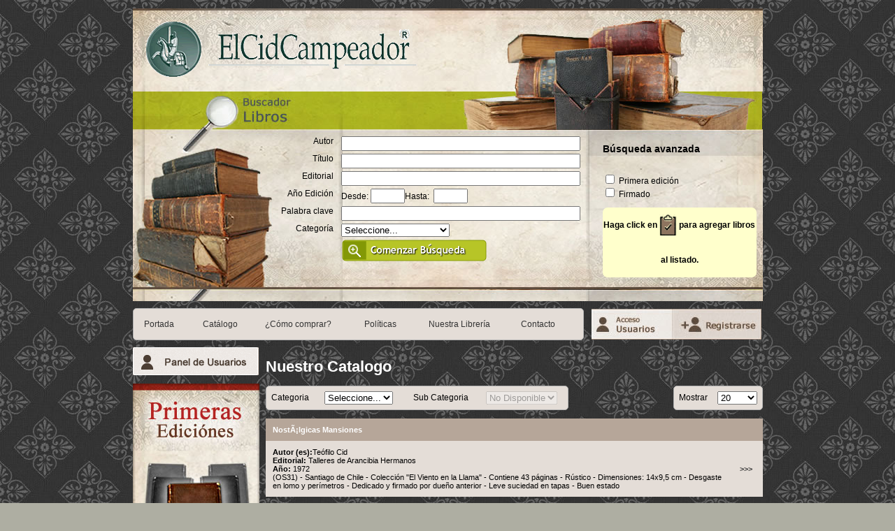

--- FILE ---
content_type: text/html; charset=UTF-8
request_url: https://libroselcid.cl/catalogo.php?cod=2&cant=20
body_size: 57510
content:
<!DOCTYPE html PUBLIC "-//W3C//DTD XHTML 1.0 Transitional//EN" "http://www.w3.org/TR/xhtml1/DTD/xhtml1-transitional.dtd">
<html xmlns="http://www.w3.org/1999/xhtml">
<!-- InstanceBegin template="/Templates/maetro_libros.dwt.php" codeOutsideHTMLIsLocked="false" -->
<head>
<meta http-equiv="Content-Type" content="text/html; charset=utf-8">
<!-- InstanceBeginEditable name="doctitle" -->
<title>Libros,primeras ediciones,libros usados,libros escasos,libros antiguos,grandes autores clasicos|Chile</title>
<!-- InstanceEndEditable -->
<meta name="title" content="Libros,primeras ediciones,libros usados,libros escasos,libros antiguos,grandes autores clasicos|Chile"/>
<meta name="DC.title" content="Libros,primeras ediciones,libros usados,libros escasos,libros antiguos,grandes autores clasicos|Chile"/>
<meta http-equiv="title" content="Libros,primeras ediciones,libros usados,libros escasos,libros antiguos,grandes autores clasicos|Chile"/>
<meta name="Description" content="Primeras ediciones en poes?a, historia, viajes, literatura. Libros raros, escasos y antiguos, grandes autores cl?sicos. Renovaci?n constante de nuestra p?gina. Informaci?n completa y acabada de cualquier libro de nuestra p?gina. R?pidez y prolijidad en la entrega de libros. Libros El Cid Campeador es la mejor tienda de libros usados y antiguos de Chile"/>
<meta http-equiv="DC.Description" content="Primeras ediciones en poes?a, historia, viajes, literatura. Libros raros, escasos y antiguos, grandes autores cl?sicos. Renovaci?n constante de nuestra p?gina. Informaci?n completa y acabada de cualquier libro de nuestra p?gina. R?pidez y prolijidad en la entrega de libros. Libros El Cid Campeador es la mejor tienda de libros usados y antiguos de Chile"/>
<meta name="keywords" content="libros,primeras ediciones,libreria en santiago,obras literarias,libros en Chile,cid segunda mano,libros usados,libros antiguos,literatura universal,ensayo literario,libros de poesia,libros de viaje,escritos cientificos,libros derecho,literatura chilena"/>
<meta name="GENERATOR" content="libros,primeras ediciones,libreria en santiago,obras literarias,libros en Chile,cid segunda mano,libros usados,libros antiguos,literatura universal,ensayo literario,libros de poesia,libros de viaje,escritos cientificos,libros derecho,literatura chilena"/>
<meta name="resource-type" content="document"/>
<meta name="revisit-after" content="7 days"/>
<meta name="classification" content="Business"/>
<meta name="GOOGLEBOT" content="index follow"/>
<meta http-equiv="CACHE-CONTROL" content="no-cache,no-store,must-revalidate"/>
<meta name="audience" content="all"/>
<meta name="robots" content="ALL"/>
<meta name="distribution" content="Global"/>
<meta name="rating" content="General"/>
<meta name="copyright" content="(c) www.konneck.cl"/>
<meta name="author" content="nenobora.com"/>
<meta name="language" content="sp"/>
<meta name="doc-type" content="Public"/>
<link href="css/estilo_cid.css" rel="stylesheet" type="text/css" />
<link href="css/estilo_pag.css" rel="stylesheet" type="text/css" />
<script type="text/javascript" src="js/jquery.js"></script>
<script type="text/javascript" src="js/jquery.lightbox-0.5.js"></script>
<link rel="stylesheet" type="text/css" href="css/jquery.lightbox-0.5.css" media="screen" />
<script type="text/javascript">
$(document).ready(function(){
	$('.ActImg a').lightBox();
});
</script>
<script type="text/javascript">
<!--

$(document).ready(function(){
	$('#buscar').click(function(){
		
		$.ajax({
			
			type: "POST",
   			url: "buscar.php",
			
  			data: "titulo="+document.getElementById('titulo').value+"&autor="+document.getElementById('autor').value+"&editorial="+document.getElementById('editorial').value+"&categoria="+document.getElementById('categoria').value+"&de="+document.getElementById('de').value+"&hasta="+document.getElementById('hasta').value+"&primera_edicion="+document.getElementById('primera_edicion').value+"&firmado="+document.getElementById('firmado').value+"&clave="+document.getElementById('clave').value,
			beforeSend: function(){
				//$('#alerta').html("Cargando Contenido")
				$('#alerta').fadeIn(100);
			},
   			success: function(msg){
     			$('#test').html(msg);
				document.location.href = "#aqui";
				$('#alerta').fadeOut(100);
			},
			error: function(msg){
				$('#alerta').html("error").fadeOut(5000);
			}
		});
	});
});



function getXMLHttpRequest(){
var aVersions = [ "MSXML2.XMLHttp.5.0",
"MSXML2.XMLHttp.4.0","MSXML2.XMLHttp.3.0",
"MSXML2.XMLHttp","Microsoft.XMLHttp"
];

if (window.XMLHttpRequest){
// para IE7, Mozilla, Safari, etc: que usen el objeto nativo
return new XMLHttpRequest();
}else if (window.ActiveXObject){
// de lo contrario utilizar el control ActiveX para IE5.x y IE6.x
for (var i = 0; i < aVersions.length; i++) {
try {
var oXmlHttp = new ActiveXObject(aVersions[i]);
return oXmlHttp;
}catch (error) {
//no necesitamos hacer nada especial
}
}
}
}
function alCambiarLaLista(v){

var pos_url = 'respuesta.php';
  var req = getXMLHttpRequest();
  if (req) {
    req.onreadystatechange = function() {

  if (req.readyState == 4 && (req.status == 200 || req.status == 304)) {
   imagen = document.getElementById('lista2');
   padre = imagen.parentNode;
   padre.removeChild(imagen);
   
   document.getElementById('combo2').innerHTML = req.responseText;
   
   }
  }
	
   req.open('GET',pos_url+'?v='+document.getElementById('cat').value+'&cant='+document.getElementById('cant').value,true);
   req.send(null);
  }
}
function MM_jumpMenu(targ,selObj,restore){ //v3.0
  eval(targ+".location='"+selObj.options[selObj.selectedIndex].value+"'");
  if (restore) selObj.selectedIndex=0;
}

function getXMLHttpRequest(){
var aVersions = [ "MSXML2.XMLHttp.5.0",
"MSXML2.XMLHttp.4.0","MSXML2.XMLHttp.3.0",
"MSXML2.XMLHttp","Microsoft.XMLHttp"
];

if (window.XMLHttpRequest){
// para IE7, Mozilla, Safari, etc: que usen el objeto nativo
return new XMLHttpRequest();
}else if (window.ActiveXObject){
// de lo contrario utilizar el control ActiveX para IE5.x y IE6.x
for (var i = 0; i < aVersions.length; i++) {
try {
var oXmlHttp = new ActiveXObject(aVersions[i]);
return oXmlHttp;
}catch (error) {
//no necesitamos hacer nada especial
}
}
}
}
function  combotres(v){
	var pos_url = 'respuesta2.php';
  var req = getXMLHttpRequest();
  if (req) {
    req.onreadystatechange = function() {
  if (req.readyState == 4 && (req.status == 200 || req.status == 304)) {
   imagen = document.getElementById('lista3');
   padre = imagen.parentNode;
   padre.removeChild(imagen);
   document.getElementById('combo3').innerHTML = req.responseText;
   }
  }
   req.open('GET',pos_url+'?v='+v+'&cant='+document.getElementById('cant').value,true);
   req.send(null);
  }
}
function alCambiarCant(v){
var pos_url = 'respuesta3.php';
  var req = getXMLHttpRequest();
  if (req) {
    req.onreadystatechange = function() {
  if (req.readyState == 4 && (req.status == 200 || req.status == 304)) {
   imagen = document.getElementById('lista3');
   padre = imagen.parentNode;
   padre.removeChild(imagen);
   document.getElementById('combo3').innerHTML = req.responseText;
   }
  }
	
	
	
   req.open('GET',pos_url+'?cant='+v+'&orden='+document.getElementById('orden').value,true);
   req.send(null);
  }
}


function alCambiarBuscar(v,t,a,c,d,h,e,p,f,cl){


$.ajax({
			type: "GET",
   			url: "respuestaBuscar.php",
  			data: "orden="+v.value+"&cant="+document.getElementById('cant').value+"&titulo="+t+"&autor="+a+"&categoria="+c+"&de="+d+"&hasta="+h+"&editorial="+e+"&primera_edicion="+p+"&firmado="+f+"&clave="+cl,
			beforeSend: function(){
				//$('#alerta').html("Cargando Contenido")
				$('#alerta').fadeIn(100);
			},
   			success: function(msg){
     			$('#test').html(msg);
				$('#alerta').fadeOut(100);
				
			},
			error: function(msg){
				$('#alerta').html("error").fadeOut(5000);
			}
		});

}
function checkAll(){
      if (document.formc.usuario.value=="") {
      alert("Debe Ingresar un nombre de usuario!");
      document.formc.usuario.focus();
      return false;
   }
      if (document.formc.clave.value=="") {
      alert("Debe Ingresar la clave para la cuenta!");
      document.formc.clave.focus();
      return false;
   }
   if (document.formc.correo.value=="") {
      alert("Debe Ingresar el correo electr�nico del cliente!");
      document.formc.correo.focus();
      return false;
   }   
   if (document.formc.nombre.value=="") {
      alert("Debe Ingresar los nombres del Cliente!");
      document.formc.nombre.focus();
      return false;
   }
   if (document.formc.apellido.value=="") {
      alert("Debe Ingresar los apellidos del Cliente!");
      document.formc.apellido.focus();
      return false;
   }
      if (document.formc.direccion.value=="") {
      alert("Debe Ingresar la direccion!");
      document.formc.direccion.focus();
      return false;
   }
      if (document.formc.ciudad.value=="") {
      alert("Debe Ingresar la Ciudad!");
      document.formc.ciudad.focus();
      return false;
   }
      if (document.formc.pais.value=="") {
      alert("Debe Ingresar el Pa�s!");
      document.formc.pais.focus();
      return false;
   }
      if (document.formc.telefono.value=="") {
      alert("Debe Ingresar el telef�no de contacto!");
      document.formc.telefono.focus();
      return false;
   }
      if (document.formc.edad.value=="") {
      alert("Debe Ingresar su edad!");
      document.formc.edad.focus();
      return false;
   }
document.formc.submit(); 
} 
function alCambiarCantBuscar(v,t,a,c,d,h,e,p,f,cl){
	
	$.ajax({
			type: "GET",
   			url: "respuestaBuscar.php",
  			data: "cant="+v+"&orden="+document.getElementById('orden').value+"&titulo="+t+"&autor="+a+"&categoria="+c+"&de="+d+"&hasta="+h+"&editorial="+e+"&primera_edicion="+p+"&firmado="+f+"&clave="+cl,
			beforeSend: function(){
				//$('#alerta').html("Cargando Contenido")
				$('#alerta').fadeIn(100);
			},
   			success: function(msg){
     			$('#test').html(msg);
				$('#alerta').fadeOut(100);
				
			},
			error: function(msg){
				$('#alerta').html("error").fadeOut(5000);
			}
		});

}

$(document).ready(function(){
	$('#favorito').click(function(){
		/*alert();
		alert();
		alert("idu="++"&id="+);*/
		$.ajax({
			type: "POST",
   			url: "favorito.php",
  			data: "",
			
			beforeSend: function(){
				//$('#alerta').html("Cargando Contenido")
				
				$('#alerta').fadeIn(100);
			},
   			success: function(msg){
     			$('#fav').html(msg);
				$('#alerta').fadeOut(100);
				
			},
			error: function(msg){
				$('#alerta').html("error").fadeOut(5000);
			}
		});
	});
});

$(document).ready(function(){
	//alert('hola');
	
	$.ajax({
			type: "POST",
   			url: "visitado.php",
  			data: "",
			
			beforeSend: function(){
				//$('#alerta').html("Cargando Contenido")
				
				//$('#alerta').fadeIn(100);
			},
   			success: function(msg){
     			//$('#fav').html(msg);
				//$('#alerta').fadeOut(100);
				
			},
			error: function(msg){
				//$('#alerta').html("error").fadeOut(5000);
			}
		});
	
});
//-->


function checkKey(key)
{
       
    var unicode
	if (key.charCode)
    {unicode=key.charCode;}
    else
    {unicode=key.keyCode;}
	if (key.which == 13){
		unicode=key.which;
	}
   //alert(unicode); // Para saber que codigo de tecla presiono , descomentar
   
    if (unicode == 13){
        
		$.ajax({
			
			type: "POST",
   			url: "buscar.php",
			
  			data: "titulo="+document.getElementById('titulo').value+"&autor="+document.getElementById('autor').value+"&editorial="+document.getElementById('editorial').value+"&categoria="+document.getElementById('categoria').value+"&de="+document.getElementById('de').value+"&hasta="+document.getElementById('hasta').value+"&primera_edicion="+document.getElementById('primera_edicion').value+"&firmado="+document.getElementById('firmado').value+"&clave="+document.getElementById('clave').value,
			beforeSend: function(){
				//$('#alerta').html("Cargando Contenido")
				$('#alerta').fadeIn(100);
			},
   			success: function(msg){
     			$('#test').html(msg);
				$('#alerta').fadeOut(100);
			},
			error: function(msg){
				$('#alerta').html("error").fadeOut(5000);
			}
		});
    }
    
}


//-->
</script>
<style type="text/css">
.BOTON_COMPRAR {	color: #FFF;
	background-color: #8F951B;
	font-weight: bold;
	border: 1px solid #7F7E15;
}
.barra {	background-image: url(img/barra_acciones.jpg);
	background-repeat: no-repeat;
}
.caja_1 {	background-image: url(img/caja_top.png);
	height: 27px;
	padding-top: 10px;
	padding-left: 10px;
	font-size: 14px;
	font-weight: bold;
}
.caja_2 {	background-image: url(img/caja_medio.png);
	background-repeat: repeat;
	padding: 10px;
}
.caja_3 {	background-image: url(img/caja_abajo.png);
	height: 20px;
	left: 10px;
	top: 5px;
	padding-left: 10px;
	padding-right: 20px;
	padding-bottom: 10px;
}
</style>

                    <!-- <script src="http://www.bci.cl/common/include/valores.js"></script> -->                        

<script type="text/javascript">
function redondear(cantidad, decimales) {
var cantidad = parseFloat(cantidad);
var decimales = parseFloat(decimales);
decimales = (!decimales ? 0 : decimales);
return Math.round(cantidad * Math.pow(10, decimales)) / Math.pow(10, decimales);0
}
</script> 
<script type="text/javascript">

  var _gaq = _gaq || [];
  _gaq.push(['_setAccount', 'UA-21503217-1']);
  _gaq.push(['_trackPageview']);

  (function() {
    var ga = document.createElement('script'); ga.type = 'text/javascript'; ga.async = true;
    ga.src = ('https:' == document.location.protocol ? 'https://ssl' : 'http://www') + '.google-analytics.com/ga.js';
    var s = document.getElementsByTagName('script')[0]; s.parentNode.insertBefore(ga, s);
  })();

</script>
</head>﻿<body>
<!-- <script type="text/javascript" src="http://www.counter.gd/ShowJS-618345_style-1_v203c.html">
</script>
<noscript>
  <a href="http://www.counter.gd/Homepage-618345.html" target="_blank">
    <img src="http://www.counter.gd/Show-618345_style-1_v203c.html" 
    alt="www.counter.gd - Kostenloser Besucherzähler! ;-)" border="0" /></a>
</noscript> -->
<div id="alerta"></div>
<table width="900" border="0" align="center" cellpadding="0" cellspacing="0">
  <tr>
    <td><table width="901" border="0" cellspacing="0" cellpadding="0">
      <tr>
        <td colspan="3" class="top_cabesera"><table width="100" border="0" cellspacing="9" cellpadding="0">
          <tr>
            <td><a href="index.php" target="_parent"><img src="img/el_cid_campeador.gif" width="400" height="100" alt="Libros el cid campeador" /></a></td>
          </tr>
        </table></td>
      </tr>
      <tr>
        <td colspan="3"><img src="img/index_r2_c1.jpg" width="900" height="54" alt="" /></td>
      </tr>
      <tr>
        <td colspan="3" valign="top" class="top_buscador"><form id="form1" name="form1" method="post" action="">
          <table width="900" border="0" cellspacing="0" cellpadding="8">
            <tr>
              <td width="135">&nbsp;</td>
              <td width="465" align="left" valign="top">
			  <table width="475" border="0" cellspacing="0" cellpadding="2">
                <tr>
                  <td align="right" valign="top">Autor</td>
                  <td>&nbsp;</td>
                  <td><input id="autor" name="autor" type="text" class="texto_100" onKeyPress="checkKey(event);" value="" /></td>
                </tr>
                <tr>
                  <td width="117" align="right" valign="top">T&iacute;tulo</td>
                  <td width="3">&nbsp;</td>
                  <td width="307"><label for="titulo"></label>
                    <input name="titulo" type="text" class="texto_100" id="titulo" onKeyPress="checkKey(event);" value="" /></td>
                </tr>
                <tr>
                  <td align="right" valign="top">Editorial</td>
				  <td width="3">&nbsp;</td>
                  <td><input name="editorial" type="text" class="texto_100" id="editorial" onKeyPress="checkKey(event);" value="" /></td>
                </tr>
				<tr>
                  <td align="right" valign="top">A&ntilde;o Edici&oacute;n</td>
				  <td width="3">&nbsp;</td>
                  <td>Desde:&nbsp;<input name="de" type="text" id="de" size="4" maxlength="4" onKeyPress="checkKey(event);" value="" />Hasta:&nbsp;
                    <input name="hasta" type="text" id="hasta" size="4" maxlength="4" onKeyPress="checkKey(event);" value="" /></td>
                </tr>
                <tr>

					<td align="right" valign="top">Palabra clave</td>
					<td>&nbsp;</td>
					<td><input name="clave" type="text" class="texto_100" id="clave" onKeyPress="checkKey(event);" value=""></td>
                </tr>
                <tr>
                  <td align="right" valign="top">Categor&iacute;a</td>
                  <td>&nbsp;</td>
                  <td>                    <select name="categoria" id="categoria" onkeypress="checkKey(event);">
                      <option>Seleccione...</option>
                                            <option value="5">Cr&oacute;nicas</option>
                                            <option value="4">Espa&ntilde;ola</option>
                                            <option value="6">Chilena</option>
                                            <option value="7">Filosof&iacute;a</option>
                                            <option value="8">Latinoamericana</option>
                                            <option value="9">Universal</option>
                                            <option value="10">T&eacute;cnico-Cient&iacute;fico</option>
                                            <option value="11">Cl&aacute;sica</option>
                                            <option value="12">Varios</option>
                                            <option value="14">Genealog&iacute;a</option>
                                            <option value="15">Historia Natural</option>
                                            <option value="17">Historia General</option>
                                            <option value="18">Historia de Chile</option>
                                            <option value="19">Derecho</option>
                                            <option value="20">Arte</option>
                                            <option value="21">Antiguos</option>
                                            <option value="22">Poes&iacute;a</option>
                                            <option value="23">Ediciones Bicentenario</option>
                                            <option value="24">Viajes</option>
                                            <option value="25">Ensayos</option>
                                            <option value="26">Cocina</option>
                                            <option value="27">Ajedrez</option>
                                            <option value="29">Econom&iacute;a</option>
                                            <option value="30">Medicina Antigua</option>
                                            <option value="31">Guerra del Pac&iacute;fico</option>
                                            <option value="32">Guerra Civil Espa&ntilde;ola</option>
                                            <option value="33">Historia de Ciudades </option>
                                            <option value="34">Medicina</option>
                                            <option value="35">M&uacute;sica</option>
                                            <option value="36">Matem&aacute;ticas</option>
                                            <option value="37">Memorias</option>
                                            <option value="38">Pol&iacute;tica</option>
                                            <option value="39">Arquitectura</option>
                                            <option value="41">Infantil</option>
                                            <option value="42">Ciencias</option>
                                            <option value="43">Isla de Pascua</option>
                                            <option value="44">Cine-Teatro</option>
                                            <option value="45">Masoner&iacute;a</option>
                                            <option value="46">Medicina Antigua</option>
                                            </select></td>
                </tr>
                <tr>
                  <td align="right" valign="top">&nbsp;</td>
                  <td>&nbsp;</td>
                  <td><img id="buscar" src="img/boton_busqueda.png" width="208" height="31" alt="Buscar Libros" /></td>
                </tr>
              </table></td>
              <td width="2">&nbsp;</td>
              <td width="218" align="left" valign="top"><h2><strong>B&uacute;squeda avanzada</strong></h2>
                <p>
                  <label for="editorial"></label>
                  <label>
                    <br />
                    <input name="primera_edicion" type="checkbox" id="primera_edicion" value="" onChange="if(this.value=='si'){document.getElementById('primera_edicion').value = ''}else{document.getElementById('primera_edicion').value = 'si'}" onKeyPress="checkKey(event);" />
                    Primera edici&oacute;n</label>
                    <br />
                  <label>
                    <input name="firmado" type="checkbox" id="firmado" value="" onChange="if(this.value=='si'){document.getElementById('firmado').value = ''}else{document.getElementById('firmado').value = 'si'}" onKeyPress="checkKey(event);" />
                    Firmado                  </label>
                  <br />
                  <div id="div_marcados"> 
                  </div>
                  <script>
						$('#div_marcados').load('div_marcados.php');
                  </script>
                  
                  <!--<label for="radio"></label>-->

                  <!--<input name="actualizados" type="checkbox" id="actualizados" value="actualizados" />
                  Actualizados 
                  --><br />
                </p></td>
            </tr>
          </table>
        </form></td>
      </tr>
      <tr>
        <td colspan="3" valign="top"><img src="img/spacer.gif" width="900" height="10" alt="" /></td>
      </tr>
      <tr>
        <td colspan="3" valign="top"><table width="901" border="0" cellspacing="0" cellpadding="0">
          <tr>
            <td width="640"><table width="100%" border="0" cellpadding="15" cellspacing="0" class="cuadro_plomo">
                <tr>
                  <td width="56"><a href="index.php" title="Libros el cid campeador" target="_parent">Portada </a></td>
                  <td width="59"><a href="catalogo.php" title="catalogo libros" target="_parent">Cat&aacute;logo</a></td>
                  <td width="114"><a href="como_comprar.php" title="Formas de comprar" target="_parent">¿C&oacute;mo comprar?</a></td>
                  <td width="62"><a href="politicas.php" title="Politicas de uso" target="_parent">Pol&iacute;ticas</a></td>
                  <td width="104"><a href="libreria.php" target="_parent">Nuestra Librer&iacute;a</a></td>
                  <td width="74"><a href="contacto.php" target="_parent">Contacto</a></td>
                </tr>
            </table></td>
            <td width="10"><img src="img/spacer.gif" width="10" height="44" alt="" /></td>
            <td width="117" align="right"><!-- MENU-LOCATION=NONE -->
            <a href="carrito-login.php" target="_parent"><img src="img/acceso-usuarios.jpg" alt="" width="117" height="44" /></a>              </td>
            <td width="126"><a href="cliente.php" target="_parent"><img src="img/registrarse.jpg" alt="" width="126" height="44" /></a></td>
          </tr>
        </table></td>
      </tr>      <tr>
        <td colspan="3" valign="top"><img src="img/spacer.gif" width="900" height="10" alt="" /><br /></td>
      </tr>
      <tr>
        <td width="180" valign="top">
          <img src="img/panel.png" width="180" height="40" alt="" />

          <!-- <table width="100%" border="0" cellspacing="0" cellpadding="0">
            <tr>
              <td><img src="img/carro1.png" width="181" height="49" alt="" /></td>
            </tr>
            <tr>
              <td align="center" valign="middle" class="fondo_carro">
                <table width="100%" border="0" cellspacing="0" cellpadding="10">
                  <tr>
                    <td width="38%"><strong>Total</strong></td>
                    <td width="62%">$ 0</td>
                  </tr>
                </table>


              </td>
            </tr>
            <tr>
              <td><img src="img/carro3.png" width="181" height="12" alt="" /></td>
            </tr>
            <tr>
              <td><a href="carrito-cesta.php"><img src="img/carro4.png" width="181" height="33" alt="Ver libros seleccionados" /></a></td>
            </tr>
            <tr>
              <td><a href="carrito-envio.php"><img src="img/carro5.png" width="181" height="48" alt="Hacer Compra de Libros" /></a></td>
            </tr>
          </table> -->
          <br /><br />

          <table width="175" border="0" cellspacing="0" cellpadding="0">
            <tr>
              <td width="155"><a href="primeras_ediciones.php"><img src="img/primeras_ediciones.jpg" alt="primeras_ediciones" width="181" height="288" /></a></td>
            </tr>
          </table>

          <br />
          <table width="175" border="0" cellspacing="0" cellpadding="0">
            <tr>
              <td width="155"><a href="firmados.php"><img src="img/libros_firmados.jpg" alt="libros_firmados" width="181" height="288" /></a></td>
            </tr>
          </table>
          <br />

          <table width="175" border="0" cellspacing="0" cellpadding="0">
            <tr>
              <td width="155"><a href="ventas_especiales.php"><img src="img/venta_especial_libros.jpg" alt="venta_especial_libros" width="181" height="288" /></a></td>
            </tr>
          </table>




          <br /><br />
          <!--
    <table width="180" border="0" cellspacing="0" cellpadding="0">

            <tr>
              <td class="cuadro_destacado_botton"><br />
                <a href="politicas.php" target="_parent"><img src="img/webpay.png" alt="Politicas de uso" width="178" height="220" border="0" /></a></td>
            </tr>
          </table>
    -->
      
          <br />
          <br /></td>
        <td width="10" valign="top"><br /></td>
        <td width="711" valign="top"><!-- InstanceBeginEditable name="contenido" -->
        <div id="test">
          <h1><span class="texto_blanco">Nuestro Catalogo
            </span><br />
</h1>
          <table width="100%" border="0" cellspacing="0" cellpadding="0">
            <tr>
              <td width="61%"><table border="0" cellpadding="7" cellspacing="0" class="cuadro_plomo">
                <tr>
                  <td width="62">Categoria</td>
                  <td width="113"><label for="textfield3"></label>
                    
                      
                      <select name="cat" id="cat" onchange="alCambiarLaLista(this);">
                        <option>Seleccione...</option>
                                                <option value="4">Literatura</option>
                                                <option value="5">Antiguos</option>
                                                <option value="6">Varios</option>
                                                <option value="7">Historia</option>
                                                <option value="8">Derecho</option>
                                                <option value="9">Arte</option>
                                                <option value="10">Poes&iacute;a</option>
                                                <option value="11">Viajes</option>
                                              </select>
                      
                    </td>
                  <td width="90">Sub Categoria </td>
                  <td width="110">
                  
                  
                  
                  <div id="combo2">
                                        <select name="lista2" id="lista2" disabled="disabled">
                    <option>No Disponible</option>
                  </select>
                                    </div>
                  
                  </td>
                </tr>
              </table></td>
              <td width="5%">&nbsp;</td>
              <td width="34%" align="right"><table border="0" cellpadding="7" cellspacing="0" class="cuadro_plomo">
                <tr>
                  <td>Mostrar</td>
                  <td><label for="textfield3"></label>
                      
                      <select name="cant" id="cant" onchange="alCambiarCant(this.value);">
                        <option value="20">20</option>
                        <option value="40">40</option>
                        <option value="100">100</option>
                        <option value="200">200</option>
                        <option value="">Todos</option>
                      </select>
                    
                    </td>
                </tr>
              </table></td>
            </tr>
          </table>
         <div id="combo3">
         <div id="lista3">
         <table border="0" cellpadding="0" cellspacing="0" width="100%">
            <tr>
            <td>
                            
          <br />
          <table width="100%" border="0" cellspacing="0" cellpadding="10">
            <tr>
              <td colspan="2" class="cafe_3"><strong>NostÃ¡lgicas Mansiones </strong></td>
              </tr>
            <tr>
              <td width="94%" class="cafe_0"><strong>Autor (es):</strong>Teófilo Cid<br />
                <strong>Editorial: </strong>Talleres de Arancibia Hermanos<br />
              <strong>Año:</strong> 1972<br />              (OS31) - Santiago de Chile - Colección "El Viento en la Llama" - Contiene 43 páginas - Rústico - Dimensiones: 14x9,5 cm - Desgaste en lomo y perímetros - Dedicado y firmado por dueño anterior - Leve suciedad en tapas - Buen estado<br /></td>
              <td class="cafe_0"><strong><a href="resultado.php?pid=45642">&gt;&gt;&gt;</a></strong></td>
              </tr>
      </table>
          <br />
          
                        
          <br />
          <table width="100%" border="0" cellspacing="0" cellpadding="10">
            <tr>
              <td colspan="2" class="cafe_3"><strong>Alma Sud Americana</strong></td>
              </tr>
            <tr>
              <td width="94%" class="cafe_0"><strong>Autor (es):</strong>Juan Mackenna Eyzaguirre<br />
                <strong>Editorial: </strong>Tipo-Lito Galileo<br />
              <strong>Año:</strong> 1907<br />              (ZZC2) - Buenos Aires - Contiene 141 páginas - Encuadernado en cartoné verde - Guardas aterciopeladas - Conserva tapas originales - Desgaste en lomo, tapas y puntas - Portada con algunas manchas de humedad - Buen estado<br /></td>
              <td class="cafe_0"><strong><a href="resultado.php?pid=45634">&gt;&gt;&gt;</a></strong></td>
              </tr>
      </table>
          <br />
          
                        
          <br />
          <table width="100%" border="0" cellspacing="0" cellpadding="10">
            <tr>
              <td colspan="2" class="cafe_3"><strong>Don BenjamÃ­n VicuÃ±a Mackenna. Su Vida, sus Escritos y su Tiempo 1831-1886</strong></td>
              </tr>
            <tr>
              <td width="94%" class="cafe_0"><strong>Autor (es):</strong>Ricardo Donoso<br />
                <strong>Editorial: </strong>Imprenta Universitaria<br />
              <strong>Año:</strong> 1925<br />              (ON12) - Santiago de Chile - Obra premiada por la Universidad de Chile - El tronco ancestral, Primeros balbuceos del escritor, De estudiante rebelde a conspirador, Andanzas y desventuras de un revolucionario, Impresiones y actividades de un viajero, entre otros capítulos - Contiene 671 páginas - Contiene una muy buena bibliografía de las obras de Vicuña Mackenna y Una bibliografía vicuñista - Encuadernado en medio cuero café, con letras doradas en lomo - Desgaste en lomo y puntas - Mancha de humedad en borde inferior de canto - Leve merma en borde superior de lomo - Buen estado<br /></td>
              <td class="cafe_0"><strong><a href="resultado.php?pid=45635">&gt;&gt;&gt;</a></strong></td>
              </tr>
      </table>
          <br />
          
                        
          <br />
          <table width="100%" border="0" cellspacing="0" cellpadding="10">
            <tr>
              <td colspan="2" class="cafe_3"><strong>El Ebrio en la LegislaciÃ³n Chilena y Comentarios del Libro II de la Actual Ley de Alcoholes, entre otras obras ( 6 obras mismo volumen)</strong></td>
              </tr>
            <tr>
              <td width="94%" class="cafe_0"><strong>Autor (es):</strong>Ramón Sánchez del Pozo<br />
                <strong>Editorial: </strong>Imprenta de Carabineros<br />
              <strong>Año:</strong> 1934<br />              () - Santiago de Chile - 6 obras en mismo volumen - I: El Ebrio en la Legislación Chilena y Comentarios del Libro II de la Actual Ley de Alcoholes. Este libro fue presentado por su autor como Memoria de prueba para optar al Grado de Licenciado en Ciencias Jurídicas y Sociales de la Universidad de Chile. Contiene 134 páginas - II: Sociedad " Hauts Fourneaux Forges et aciéries du Chili" con Abel Eugenio Carbonel y Abel Armand. Entrega de minas, son capaces de la copartes de la Sociedad demandante los señores Omer Duviere y don José de la Taille, Casación en el fondo. Imprenta Nacional año 1926 - III: El Concepto Jurídico del Delito y sus Principales Problemas Técnicos por Rafael Fontecilla. Revista de Ciencias Penales año 1936. - IV: La Acusación a la Corte Suprema. Imprenta del Ferrocarril año 1868. Contiene 90 páginas - V: Juicio Alfredo Rudloff con Fisco por Humberto Donoso N. Apuntes del alegato del Abogado Fiscal en el recurso de casación de fondo, deducido por el Fisco, contra la sentencia de la última Corte de Apelaciones de Valdivia, de 24 de Diciembre de 1036, más 3 apéndices. Contiene 92 páginas - VI: Algunas Observaciones sobre Nuestros Servicios Judiciales en lo Criminal. Conferencia dada por el Ministro de la Corte de Apelaciones de Santiago, don Carlos Valdovinos, en el Colegio de Abogados de la Capital el 10 de Junio de 1937. Dirección General de Prisiones Imp. Año 1937. Contiene 67 páginas - Volumen encuadernado en media tela ropa - Desgaste en lomo, tapas, perímetros y pintas - Algunas obras firmadas por dueño anterior - Leve merma en borde superior de lomo - Algunas páginas con pintas de óxido - Correcto estado<br /></td>
              <td class="cafe_0"><strong><a href="resultado.php?pid=45636">&gt;&gt;&gt;</a></strong></td>
              </tr>
      </table>
          <br />
          
                        
          <br />
          <table width="100%" border="0" cellspacing="0" cellpadding="10">
            <tr>
              <td colspan="2" class="cafe_3"><strong>La Batalla de Rancagua, sus Antecedentes o sus Consecuencias</strong></td>
              </tr>
            <tr>
              <td width="94%" class="cafe_0"><strong>Autor (es):</strong>Julio Bañados Espinosa<br />
                <strong>Editorial: </strong>Rafael Jover, Editor<br />
              <strong>Año:</strong> 1884<br />              (OS51) - Santiago de Chile - Biblioteca de "La Lectura" - Contiene 303 páginas - Encuadernado en medio cuero rojo, con letras doradas en lomo - Tapas con diseño marmoleado - Desgaste en lomo, tapas, perímetros y puntas - Algunas páginas con signos de restauración por dueño anterior - Firmado por dueño anterior en portada - Buen estado<br /></td>
              <td class="cafe_0"><strong><a href="resultado.php?pid=45637">&gt;&gt;&gt;</a></strong></td>
              </tr>
      </table>
          <br />
          
                        
          <br />
          <table width="100%" border="0" cellspacing="0" cellpadding="10">
            <tr>
              <td colspan="2" class="cafe_3"><strong>Estudio HistÃ³rico sobre el Descubrimiento y Conquista de la Patagonia y de la Tierra del Fuego</strong></td>
              </tr>
            <tr>
              <td width="94%" class="cafe_0"><strong>Autor (es):</strong>Carlos Morla Vicuña<br />
                <strong>Editorial: </strong>F. A. Brockhaus<br />
              <strong>Año:</strong> 1903<br />              (OE42) - Leipzig - Contiene V+304 páginas + 223 correspondientes al índice - Encuadernado en tela completa café, con letras doradas en lomo - Contiene láminas, las dos últimas desplegables Estrecho de Magallanes y Territorio Austral de Chile y Mapa de la América Meridional - Desgaste en lomo, tapas y puntas - Algunas manchas en tapas - Buen estado<br /></td>
              <td class="cafe_0"><strong><a href="resultado.php?pid=45638">&gt;&gt;&gt;</a></strong></td>
              </tr>
      </table>
          <br />
          
                        
          <br />
          <table width="100%" border="0" cellspacing="0" cellpadding="10">
            <tr>
              <td colspan="2" class="cafe_3"><strong>La Casa Abandonada - Un Juez Rural (2 obras en mismo volumen)</strong></td>
              </tr>
            <tr>
              <td width="94%" class="cafe_0"><strong>Autor (es):</strong>Pedro Prado<br />
                <strong>Editorial: </strong>Imprenta Universitaria<br />
              <strong>Año:</strong> 1912<br />              (ZZA2) - Santiago de Chile - (2 obras en mismo volumen) - I: La Casa Abandonada. Contiene 98 páginas - II: Un Juez Rural. Nascimento año 1924. Contiene 258 páginas - Volumen encuadernado en medio cuero café - Segunda obra conserva tapas originales - Desgaste en lomo y puntas - Algunas páginas con pintas de óxido - Buen estado<br /></td>
              <td class="cafe_0"><strong><a href="resultado.php?pid=45631">&gt;&gt;&gt;</a></strong></td>
              </tr>
      </table>
          <br />
          
                        
          <br />
          <table width="100%" border="0" cellspacing="0" cellpadding="10">
            <tr>
              <td colspan="2" class="cafe_3"><strong>AntologÃ­a de Ovalle</strong></td>
              </tr>
            <tr>
              <td width="94%" class="cafe_0"><strong>Autor (es):</strong>Carlos Ruiz Tagle (Selección y prólogo)<br />
                <strong>Editorial: </strong>Ilustres Municipalidad de Ovalle<br />
              <strong>Año:</strong> 1986<br />              (XXk6) - Santiago de Chile - Contiene 275 páginas - Rústico - Algunos roces - Buen estado<br /></td>
              <td class="cafe_0"><strong><a href="resultado.php?pid=45632">&gt;&gt;&gt;</a></strong></td>
              </tr>
      </table>
          <br />
          
                        
          <br />
          <table width="100%" border="0" cellspacing="0" cellpadding="10">
            <tr>
              <td colspan="2" class="cafe_3"><strong>La Vuelta al Ajedrez en 90 aÃ±os</strong></td>
              </tr>
            <tr>
              <td width="94%" class="cafe_0"><strong>Autor (es):</strong>Ángelo Guiñez J.<br />
                <strong>Editorial: </strong>Fundación Chilena de Ajedréz<br />
              <strong>Año:</strong> 2005<br />              (AJ12) - Santiago de Chile - Un homenaje al Maestro Internacional René Letelier - Contiene 150 páginas - Rústico - Contiene algunas láminas - Firmado por dueño anterior en hoja de respeto - Buen estado<br /></td>
              <td class="cafe_0"><strong><a href="resultado.php?pid=45633">&gt;&gt;&gt;</a></strong></td>
              </tr>
      </table>
          <br />
          
                        
          <br />
          <table width="100%" border="0" cellspacing="0" cellpadding="10">
            <tr>
              <td colspan="2" class="cafe_3"><strong>La Epopeya del Morro de Arica (GDP)</strong></td>
              </tr>
            <tr>
              <td width="94%" class="cafe_0"><strong>Autor (es):</strong>VVAA<br />
                <strong>Editorial: </strong>Ministerio de Guerra<br />
              <strong>Año:</strong> 1980<br />              (TAY3) - Lima - 7 de Junio de 1880 - Autores: Víctor López Mendoza, Alejandro Seraylán Leiva, Renán Abarca Zúñiga - Contiene 328 páginas - Encuadernado en tela completa café - Contiene láminas, algunas desplegables - Desgaste en lomo y bordes - Buen estado<br /></td>
              <td class="cafe_0"><strong><a href="resultado.php?pid=45627">&gt;&gt;&gt;</a></strong></td>
              </tr>
      </table>
          <br />
          
                        
          <br />
          <table width="100%" border="0" cellspacing="0" cellpadding="10">
            <tr>
              <td colspan="2" class="cafe_3"><strong>Cartas Escritas Durante una Residencia de tres aÃ±os en Chile, en las que se Cuentan los Hechos mÃ¡s Culminantes de las Luchas de la RevoluciÃ³n...</strong></td>
              </tr>
            <tr>
              <td width="94%" class="cafe_0"><strong>Autor (es):</strong>Samuel B. Johnston<br />
                <strong>Editorial: </strong>Soc. Imprenta-Litografía "Barcelona"<br />
              <strong>Año:</strong> 1917<br />              (OS52) - Santiago de Chile - Cartas escritas durante una residencia de tres años en Chile, en las que se cuentan los hechos más culminantes de las luchas de la Revolución en aquel país: con una nave y de un bergantín de guerra chilenos a consecuencia de un motín, y del arresto y penalidades que sufrieron durante seis meses en las Casasmatas del Callao varios ciudadanos de los Estados Unidos - Traducidas del inglés por José Toribio Medina Zavala - Contiene 150 páginas - Encuadernado en tela completa café con parche negro en lomo - Leve suciedad en lomo y tapas - Buen estado<br /></td>
              <td class="cafe_0"><strong><a href="resultado.php?pid=45628">&gt;&gt;&gt;</a></strong></td>
              </tr>
      </table>
          <br />
          
                        
          <br />
          <table width="100%" border="0" cellspacing="0" cellpadding="10">
            <tr>
              <td colspan="2" class="cafe_3"><strong>El Presidente Alessandri a TravÃ©s de sus Discursos y ActuaciÃ³n PolÃ­tica</strong></td>
              </tr>
            <tr>
              <td width="94%" class="cafe_0"><strong>Autor (es):</strong>VVAA<br />
                <strong>Editorial: </strong>Biblioteca América Sección Chilena<br />
              <strong>Año:</strong> 1926<br />              (TAM5) - Santiago de Chile - Contiene 397 páginas - Encuadernado en tela completa gris - Desgaste general en lomo, tapas y puntas - Tapas y lomo levemente descoloridos - Algunas páginas con pintas de óxido - Buen estado<br /></td>
              <td class="cafe_0"><strong><a href="resultado.php?pid=45629">&gt;&gt;&gt;</a></strong></td>
              </tr>
      </table>
          <br />
          
                        
          <br />
          <table width="100%" border="0" cellspacing="0" cellpadding="10">
            <tr>
              <td colspan="2" class="cafe_3"><strong>Lecturas del Agua</strong></td>
              </tr>
            <tr>
              <td width="94%" class="cafe_0"><strong>Autor (es):</strong>María Isabel Morales Sánchez - Sara Robles Ávila - María da Natividade Pires (Editoras)<br />
                <strong>Editorial: </strong>Catarata<br />
              <strong>Año:</strong> 2016<br />              (TAH5) - Madrid - Un acercamiento Interdisciplinar desde la cultura y el turismo - Contiene 319 páginas incluyendo índice - Encuadernación rústica - Contiene imágenes en blanco y negro - Pequeño corte en tapa posterior - Buen estado<br /></td>
              <td class="cafe_0"><strong><a href="resultado.php?pid=45630">&gt;&gt;&gt;</a></strong></td>
              </tr>
      </table>
          <br />
          
                        
          <br />
          <table width="100%" border="0" cellspacing="0" cellpadding="10">
            <tr>
              <td colspan="2" class="cafe_3"><strong>Las Leyes del Pensamiento en el Derecho</strong></td>
              </tr>
            <tr>
              <td width="94%" class="cafe_0"><strong>Autor (es):</strong> María Soledad Melo Labra y Nelson Pozo Silva<br />
                <strong>Editorial: </strong>Ril<br />
              <strong>Año:</strong> 2013<br />              () - Santiago de Chile - Contiene 362 páginas - Rústico - Buen estado<br /></td>
              <td class="cafe_0"><strong><a href="resultado.php?pid=45623">&gt;&gt;&gt;</a></strong></td>
              </tr>
      </table>
          <br />
          
                        
          <br />
          <table width="100%" border="0" cellspacing="0" cellpadding="10">
            <tr>
              <td colspan="2" class="cafe_3"><strong>AristÃ³teles</strong></td>
              </tr>
            <tr>
              <td width="94%" class="cafe_0"><strong>Autor (es):</strong>Walter Brocker<br />
                <strong>Editorial: </strong>1963<br />
              <strong>Año:</strong> 1963<br />              (AAD4) - Santiago de Chile - Versión castellana de Francisco Soler - Contiene Contiene 205 páginas - Rústico - Algunos roces en bordes - Buen estado<br /></td>
              <td class="cafe_0"><strong><a href="resultado.php?pid=45624">&gt;&gt;&gt;</a></strong></td>
              </tr>
      </table>
          <br />
          
                        
          <br />
          <table width="100%" border="0" cellspacing="0" cellpadding="10">
            <tr>
              <td colspan="2" class="cafe_3"><strong>Medidas del Derecho de Aprovechamiento de Aguas</strong></td>
              </tr>
            <tr>
              <td width="94%" class="cafe_0"><strong>Autor (es):</strong>Humberto Santelices Narducci<br />
                <strong>Editorial: </strong>Ediciones Metropolitana<br />
              <strong>Año:</strong> 2002<br />              (ZZF5) - Santiago de Chile - La expresión cuantitativa del Derecho de aprovechamiento en el sistema del Código de Aguas de 1981 - Contiene 206 páginas - Rústico - Buen estado<br /></td>
              <td class="cafe_0"><strong><a href="resultado.php?pid=45625">&gt;&gt;&gt;</a></strong></td>
              </tr>
      </table>
          <br />
          
                        
          <br />
          <table width="100%" border="0" cellspacing="0" cellpadding="10">
            <tr>
              <td colspan="2" class="cafe_3"><strong>Romancero Gitano (3 Obras )</strong></td>
              </tr>
            <tr>
              <td width="94%" class="cafe_0"><strong>Autor (es):</strong>Federico García Lorca<br />
                <strong>Editorial: </strong>Pax-México<br />
              <strong>Año:</strong> 1940<br />              (OS41) - México D.F - Poema del Cante Jondo, Llanto por Ignacio Sánchez Mejías - Edición autorizada para Chile - Contiene 160 páginas - Rústico - Portada de P. Ramírez - Desgaste en lomo y perímetros - Tapa posterior con manchas - Algunas manchas en páginas - Buen estado<br /></td>
              <td class="cafe_0"><strong><a href="resultado.php?pid=45626">&gt;&gt;&gt;</a></strong></td>
              </tr>
      </table>
          <br />
          
                        
          <br />
          <table width="100%" border="0" cellspacing="0" cellpadding="10">
            <tr>
              <td colspan="2" class="cafe_3"><strong>Revista Chilena de Historia y GeografÃ­a (143 tomos)</strong></td>
              </tr>
            <tr>
              <td width="94%" class="cafe_0"><strong>Autor (es):</strong>Enrique Matta Vial (Primer director)<br />
                <strong>Editorial: </strong>Imprenta Universitaria<br />
              <strong>Año:</strong> 1911<br />              Revista Chilena de Historia y Geografía consta de 140 tomos desde el n°1 del año 1911 hasta el n°177 del año 2007 casi correlativos hasta el año 1979. Además incluye: Índice de la revista Chilena de Historia y Geografía. De los números del 1 al 150 - Índice de los números 126 al 150 por Helga Brüggen Lenz - Índice de los números  por René Feliú Cruz - Índice de los números 101 al 125 - Sociedad Chilena de Historia y Geografía. Reseña Histórica 1995. por Sergio Martínez Baeza - Los números que incluye esta colección son:
I 	1911
II	1°  1912 y 2° 1912
III	3° - 1912
IV	4° - 1912
V	1° - 1913
VI	2° - 1913
VII	3° - 1913
VIII	4° - 1913
IX	1° - 1914
X	2° - 1914
XI	3° - 1914
XII 	4° - 1914
XIII	1° - 1915
XIV	2° - 1915
XV	3° - 1915
XVI	4° - 1915
XVII	1° - 1916
XVIII	2° - 1916
XIX	3° - 1916
XX	4° - 1916
XXI	1° - 1917
XXII	2° - 1917
XXIII	3° - 1917
XXIV	4° - 1917
XXV	1° - 1918
XXVI	2° - 1918
XXVII	3° - 1918
XXVIII	4° - 1918
XXIX	1° - 1919
XXX	2° - 1919
XXXI	3° - 1919
XXXII	4° - 1919
XXXIII	1° - 1920
XXXIV	2° - 1920
XXXV	3° - 1920
XXXVI	4° - 1920
XXXVII	1° - 1921
XXXVIII	2° - 1921
XXXIX	3° - 1921
XL	4° - 1921
XLI	1° - 1922
XLII	2° - 1922
XLIII	3° - 1922
XLIV	4° - 1922
XLV 	1° - 1923
XLVI	2° - 1923
XLVII	3° - 1923
XLVIII	4° - 1923
XLIX	1° y 2° - 1924
L	2° 1924???
LI	Año 1925 y Año 1926
	
	
LIV	Jul-Sep 1928
LV	Oct-Dic 1927
LVI	Ene-Mar 1928
	
	
LIX	Oct-Dic 1928
LX	Ene-Mar 1929
LXI	Abr-Jun 1929
LXII	Jul-Sep 1929
LXIII	Oct-Dic 1929
LXIV	Ene-Mar 1930
LXV	Abr-Jun 1930
LXVI	Jul-Sep 1930
LXVII	Oct-Dic 1930
LXVIII	Ene-Mar 1931
LXIX	Abr-Jun 1931
LXX	Jul-Dic 1931
LXXI	Ene-Abril 1932
LXXII	May-Ago 1932
LXXIII	Sep-Dic 1932
LXXIV	Ene-Abril 1933
LXXIV	May-Ago 1933
LXXIV	Sep-Dic 1933
LXXV	Ene-Abr 1934
LXXV	May-Ago 1934
LXXVI	Sep-Dic 1934
LXXVI	Ene-Abr 1935
LXXVII	May-Ago 1935
LXXVIII	Sep-Dic 1935
LXXIX	Ene-Abr 1936
LXXX	May-Ago 1936
LXXXI	Sep-dic 1936
LXXXII	Ene-Jun 1937
LXXXIII	Jul-Dic 1937
LXXXIV	Ene-jun 1938
LXXXV	Jul-Dic 1938
LXXXVI	Ene-Jun 1939
LXXXVII	Jul-Dic 1939
LXXXVIII	Ene-Jun 1940
LXXXIX	Jul-Dic 1940
XC	Ene-Jun 1941
XCI	Jul-Dic 1941
	ENE-Jun 1942
	Jul-Dic de 1942
	Ene-Jun 1943
	Jul-Dic 1943
	Ene-Jun 1944
	Jul-Dic 1944
	Ene-Dic 1945
	
	Jul-Dic 1946
	ene-Jun 1947
	Jul-Dic 1947
	Ene-Jun 1948 y Jul-Dic 1948
	Ene-Jun 1949 y Jul-Dic 1949
	Ene-Jun 1950 y Jul-Dic 1950
	Ene-Jun 1951 y Jul-Dic 1951
	Ene-Jun 1952 y Jul-Dic 1952
	ene-Jun 1953 y Jul-Dic 1953
	Año 1954 y Año 1955
	Año 1956
	Año 1957
	Ene-Dic 1958
	Ene-Dic 1959
	Ene-Dic 1960
	Ene-Dic 1961
	Ene-Dic 1962
	Ene-Dic 1963
	Ene-Dic 1964
	Ene-Dic 1965
	Ene-Dic 1966
	Ene-Dic 1967
	Ene-Dic 1968
	Ene-Dic 1967
	Ene-Dic 1970
	Ene-Dic 1971
	año 1972 n°140  y año 1973 n°141
	año 1974 n°142  y año 1975 n°143
	Año 1976
	Año 1977
	Año 1978
	Año 1979
	
	
	Año 1982
	
	
	
	Año 1986
	
	Año 1988
	
	
	Año 1991
	Año 1992 y 1993
	
	
	
	
	
	
	Año 1997
	Año 1998
	Años 1999 y año 2000
	
	
	
	Años: 2008, 2009, 2010
	Año 2011
	
	
	
	
	Año 2016
	Año 2017 - 
Encuadernados en medio cuero negro, muy pocos en encuadernación rústica - Estado general: bueno<br /></td>
              <td class="cafe_0"><strong><a href="resultado.php?pid=45622">&gt;&gt;&gt;</a></strong></td>
              </tr>
      </table>
          <br />
          
                        
          <br />
          <table width="100%" border="0" cellspacing="0" cellpadding="10">
            <tr>
              <td colspan="2" class="cafe_3"><strong>Rugendas 1802-1858</strong></td>
              </tr>
            <tr>
              <td width="94%" class="cafe_0"><strong>Autor (es):</strong>Pablo Diener1998<br />
                <strong>Editorial: </strong>Dirección de Bibliotecas, Archivos y Museos<br />
              <strong>Año:</strong> 1998<br />              () - Alemania - Juan Mauricio Rugendas Pintor y Dibujante - Museo Nacional de Bellas Artes . Curaduría: Pablo Diener y María de Fátima Costa - Contiene 385 páginas - Encuadernado en tela completa azul, con sobrecubierta - Buen estado<br /></td>
              <td class="cafe_0"><strong><a href="resultado.php?pid=45616">&gt;&gt;&gt;</a></strong></td>
              </tr>
      </table>
          <br />
          
                        
          <br />
          <table width="100%" border="0" cellspacing="0" cellpadding="10">
            <tr>
              <td colspan="2" class="cafe_3"><strong>De Tierra y de Mar</strong></td>
              </tr>
            <tr>
              <td width="94%" class="cafe_0"><strong>Autor (es):</strong>Diego Muñoz<br />
                <strong>Editorial: </strong>Ediciones de la Municipalidad de Santiago "Gabriela Mistral"<br />
              <strong>Año:</strong> 1964<br />              (ZZA3) - Santiago de Chile - Cuentos - Primer premio - Contiene Barco Frutero, El último cochero, Gente del "Celaje", entre otros cuentos - Contiene 261 páginas - Encuadernado en tela completa verde - Conserva tapa original - Pocos roces en bordes - Buen estado<br /></td>
              <td class="cafe_0"><strong><a href="resultado.php?pid=45617">&gt;&gt;&gt;</a></strong></td>
              </tr>
      </table>
          <br />
          
                <br />

        <div class="showpageArea">
        
        

        <span class="showpageNum"><a href="catalogo.php?cod=1&cant=20">1</a></span><span class="showpagePoint">2</span><span class="showpageNum"><a href="catalogo.php?cod=3&cant=20">3</a></span><span class="showpageNum"><a href="catalogo.php?cod=4&cant=20">4</a></span><span class="showpageNum"><a href="catalogo.php?cod=5&cant=20">5</a></span><span class="showpageNum"><a href="catalogo.php?cod=6&cant=20">6</a></span><span class="showpageNum"><a href="catalogo.php?cod=7&cant=20">7</a></span><span class="showpageNum"><a href="catalogo.php?cod=8&cant=20">8</a></span><span class="showpageNum"><a href="catalogo.php?cod=9&cant=20">9</a></span><span class="showpageNum"><a href="catalogo.php?cod=10&cant=20">10</a></span><span class="showpageNum"><a href="catalogo.php?cod=11&cant=20">11</a></span><span class="showpageNum"><a href="catalogo.php?cod=12&cant=20">12</a></span><span class="showpageNum"><a href="catalogo.php?cod=13&cant=20">13</a></span><span class="showpageNum"><a href="catalogo.php?cod=14&cant=20">14</a></span><span class="showpageNum"><a href="catalogo.php?cod=15&cant=20">15</a></span><span class="showpageNum"><a href="catalogo.php?cod=16&cant=20">16</a></span><span class="showpageNum"><a href="catalogo.php?cod=17&cant=20">17</a></span>        <br />
        <br />
<span class="showpageOf">Paginas (1922)</span>
        </div>
		
		
	
	    
    
        </td></tr></table>
            </div></div>
                      <p>&nbsp;</p>
          </div>
        <!-- InstanceEndEditable --></td>
      </tr>
      <tr>
        <td colspan="3" valign="top"><img src="img/spacer.gif" width="900" height="10" alt="" /></td>
      </tr>
      <tr>
        <td colspan="3" align="center" valign="top" class="bot1">&nbsp;</td>
      </tr>
      <tr>
        <td colspan="3" align="center" valign="top" class="bot2"><table width="900" border="0" cellspacing="0" cellpadding="10">
          <tr>
            <td width="306" align="left" valign="top"><img src="img/el_cid_campeador2.gif" alt="libros el cid campeador" width="306" height="73" /></td>
            <td width="155" align="left" valign="top"><img src="img/loccal.jpg" width="155" height="95" alt="Local" /></td>
            <td width="136" align="left" valign="top"><p>Merced 345<br />
              Santiago de Chile</p>
              <p>Fono 562 6321540<br />
                Fax 562 6385087<br />
              </p></td>
            <td width="2" align="left" valign="top">&nbsp;</td>
            <td width="202" align="left" valign="top"><strong>Mail de Contacto</strong><br />
              libroselcid@hotmail.com<br />
              <br />
              <a href="contacto.php">Más Informacion de contacto</a><br /></td>
          </tr>
        </table></td>
      </tr>
      <tr>
        <td colspan="3" align="left" valign="top" class="bot3"><br />          <table width="100%" border="0" cellspacing="0" cellpadding="10">
          <tr>
            <td align="center">libros,primeras ediciones,libreria en santiago,obras literarias,libros en Chile,cid segunda mano,libros usados,libros antiguos,literatura universal,ensayo literario,libros de poesia,libros de viaje,escritos cientificos,libros derecho,literatura chilena</td>
          </tr>
        </table>
        <br /></td>
      </tr>
      <tr>
        <td colspan="3" align="left" valign="top" bgcolor="#796F63"><!--<table width="100%" border="0" cellspacing="0" cellpadding="10">
          <tr>
            <td>&nbsp;</td>
            <td>&nbsp;</td>
            <td>&nbsp;</td>
            <td>&nbsp;</td>
            <td>&nbsp;</td>
            <td>&nbsp;</td>
          </tr>
          <tr>
            <td>&nbsp;</td>
            <td>&nbsp;</td>
            <td>&nbsp;</td>
            <td>&nbsp;</td>
            <td>&nbsp;</td>
            <td>&nbsp;</td>
          </tr>
        </table>--></td>
      </tr>
    </table></td>
  </tr>
</table>
</body>
<!-- InstanceEnd --></html>


--- FILE ---
content_type: text/html; charset=UTF-8
request_url: https://libroselcid.cl/div_marcados.php
body_size: -91
content:
<center><strong>Haga click en <img src="images/checklist.png" height="30" align="absmiddle" /> para agregar libros al listado.</strong></center>

--- FILE ---
content_type: text/css
request_url: https://libroselcid.cl/css/estilo_cid.css
body_size: 4819
content:
@charset "utf-8";
body {
	margin: 0px;
	padding: 0px;
	background-color: #AEAEA2;
	font-family: Verdana, Geneva, sans-serif;
	font-size: 11px;
	background-image: url(../img/parent.jpg);
	background-repeat: repeat;
}
.tit {
	width:100%;
	height:100%;
	font-weight:bold;
	overflow:hidden;
	cursor:progress;
	border-bottom: 1px solid #8D735E;
}

.aut:before{
	content:'Autor(es)';
	font-weight:bold;
}
.aut {	
	overflow:hidden;
	height:35px;
	cursor:progress;
	border-bottom: 1px solid #8D735E;
}

.edi:before{
	content:'Editorial';
	font-weight:bold;
}
.edi {	
	overflow:hidden;
	height:35px;
	cursor:progress;
	border-bottom: 1px solid #8D735E;
}

.ano:before{
	content:'Año: ';
	font-weight:bold;
}
.ano {	
	overflow:hidden;
	height:20px;
	border-bottom: 1px solid #8D735E;
}

.top_cabesera {
	background-image: url(../img/index_r1_c1.jpg);
	background-repeat: repeat;
	height: 119px;
	width: 900px;
}
.top_buscador {
	background-image: url(../img/index_r3_c1.jpg);
	background-repeat: repeat;
	height: 229px;
	width: 900px;
	font-size: 12px;
}
.texto_100 {
	width: 100%;
}
.cuadro_destacado_top {
	font-size: 12px;
	font-weight: bold;
	color: #FFF;
	background-image: url(../img/destacado_1.jpg);
	height: 23px;
	width: 170px;
	padding-left: 10px;
	padding-top: 5px;
}

.fondo_carro {
	font-size: 15px;
	background-color: #6D5949;
	background-image: url(../img/carro2.png);
	height: 47px;
	width: 181px;
}

.cuadro_plomo {
	background-color: rgba(228,221,215,1);
	font-size: 12px;
	border: 1px solid #B2B2B2;
	-webkit-border-radius: 5px;
	-moz-border-radius: 5px;
	border-radius: 5px;	
}


h2 {
	font-size: 14px;
}

.cuadro_destacado_botton {
	background-image: url(../img/destacado_2.jpg);
	height: 260px;
	width: 180px;
}
.bot1 {
	background-image: url(../img/bot_1.jpg);
	height: 32px;
	width: 900px;
}
.bot2 {
	background-image: url(../img/bot_2.jpg);
	height: 137px;
	width: 900px;
	font-size: 11px;
}
.bot3 {
	background-image: url(../img/bot_3.jpg);
	height: 82px;
	width: 900px;
	font-size: 10px;
}
img {
	border-top-style: none;
	border-right-style: none;
	border-bottom-style: none;
	border-left-style: none;
}

a:link {
	text-decoration: none;
	color: #333;
}
a:visited {
	text-decoration: none;
	color: #333;
}
a:hover {
	text-decoration: underline;
	color: #ABB521;
}
a:active {
	text-decoration: none;
	color: #333;
}

#alerta{
	width:335px;
	height:125px;
	background:url(../img/cargandoo.png) top center no-repeat;
	display:none;
	margin-top:-100px;
	margin-left:-100px;
	top:50%;
	left:50%;
	position:absolute;
	text-align:center;
	padding-top:70px;
	text-transform:uppercase;
	color:#F00;
}
.fondo_destacados {
	background-image: url(img/destacados_r2_c6.jpg);
	height: 284px;
	width: 327px;
	background-color: #CCCCCC;
}
.fondo_novedades {
	background-image: url(../img/destacados_r2_c6.jpg);
	height: 284px;
	width: 327px;
	font-weight: normal;
}
.fondo_destacados {
	background-image: url(../img/destacados_r2_c2.jpg);
	height: 284px;
	width: 325px;
}
.fondo_contactar {
	background-image: url(../img/contacto_r3_c2.png);
}
.texto_100 {
	width: 100%;
}
.texto_60 {
	width: 60%;
}
.fondo_registrar {
	background-image: url(../img/usuario2.png);
	background-repeat: no-repeat;
	height: 311px;
	width: 441px;
}
.botonsito {
	font-weight: bold;
	color: #FFF;
	background-color: #A8907C;
	height: 25px;
	width: 100px;
}
.cafe_1 {
	background-color: #D9CFC7;
	font-size: 11px;
}
.cafe_2 {
	background-color: #CCC0B5;
	font-size: 11px;
}
.cafe_3 {
	background-color: #B6A699;
	font-size: 11px;
	color: #FFF;
}
.linea_cafe {
	border: 1px solid #B6A699;
}
.cafe_0 {
	font-size: 11px;
	background-color: #E4DDD7;
}
.texto_blanco {
	color: #FFF;
}
.fondo_pergamino {
	background-color: #EBE5D5;
	background-image: url(../include/img/usuario_r3_c2.png);
	background-repeat: repeat-y;
}

// Estilo Listado libros 20120725
#box_libro{
	position:relative;
	display:block;
	float:left;
	height:400px;
	width:160px;
	padding-left:3px;
	padding-rigth:3px;
	overflow:hidden;
	background-color:#E4DDD7;
	box-shadow: 2px 2px 5px #999;
}
#box_libro .portada{
	position:relative;	
	top: 3px;
	width:155px;
	height:190px;
	background-color:black;
	background:url(img/cid3.jpg) no-repeat;
}
#box_libro .titulo{
	position:relative;
	top:3px;	
	width:94%;
	height:50px;
	text-align:justify;
	font-weight:bold;
	overflow:hidden;
}
#box_libro .autor{
	position:relative;
	text-align:justify;	
	width:98%;
	height:40px;
	overflow:hidden;
}
#box_libro .editorial{
	position:relative;	
	text-align:justify;		
	width:98%;
	height:40px;
}
#box_libro .year{
	position:relative;	
	width:98%;
	height:20px;
}
#box_libro .valor{
	position:relative;	
	width:98%;
	height:25px;
	line-height:25px;
	font-weight:bold;
	text-align:right;
	background:#FFF;	
}
#box_libro .detalle{
	position:relative;	
	width:98%;
	height:35px;
	text-align:right;
}
#div_marcados{	
	color:#000;
	background:#FFC;
	font-weight: bold;
	height: 100px;
	line-height:50px;
	width: 100%;
	border-radius:7px;
	border-color:#666;
}


--- FILE ---
content_type: text/css
request_url: https://libroselcid.cl/css/estilo_pag.css
body_size: 993
content:
@charset "utf-8";

.showpageArea {
  font-family:verdana,arial,helvetica;
  color: #000;
  font-size:11px; 
  margin:10px;
  }
  
.showpageArea a {
  color: #000;
  text-shadow:0 1px 2px #fff;
    font-weight: 700;
  }
  
.showpageNum a {
  padding: 3px 8px;
  margin:0 4px;
  text-decoration: none;
  border:1px solid #999;
  -webkit-border-radius:3px;-moz-border-radius:3px;
  background: #ddd; 
  /* url(http://4.bp.blogspot.com/_McxL-_3YYuM/TBG_a0U9fJI/AAAAAAAAAAU/qcqAF8aqWME/s1600/wp1.jpg) 0 -50px repeat-x; */
  }
  
.showpageNum a:hover {
  border:1px solid #888;
  background: #ccc;
   /* url(http://4.bp.blogspot.com/_McxL-_3YYuM/TBG_a0U9fJI/AAAAAAAAAAU/qcqAF8aqWME/s1600/wp1.jpg) 0 -25px repeat-x; */
  }

.showpageOf{
	margin:0 8px 0 0;
	color: #FFF;
  }

.showpagePoint {
  color:#fff;
  text-shadow:0 1px 2px #333;
  padding: 3px 8px;
  margin: 2px;
  font-weight: 700;
  -webkit-border-radius:3px;-moz-border-radius:3px;
  border:1px solid #999;
  background: #666;
  /* url(http://4.bp.blogspot.com/_McxL-_3YYuM/TBG_a0U9fJI/AAAAAAAAAAU/qcqAF8aqWME/s1600/wp1.jpg) 0 0 repeat-x; */
  text-decoration: none;
  }
